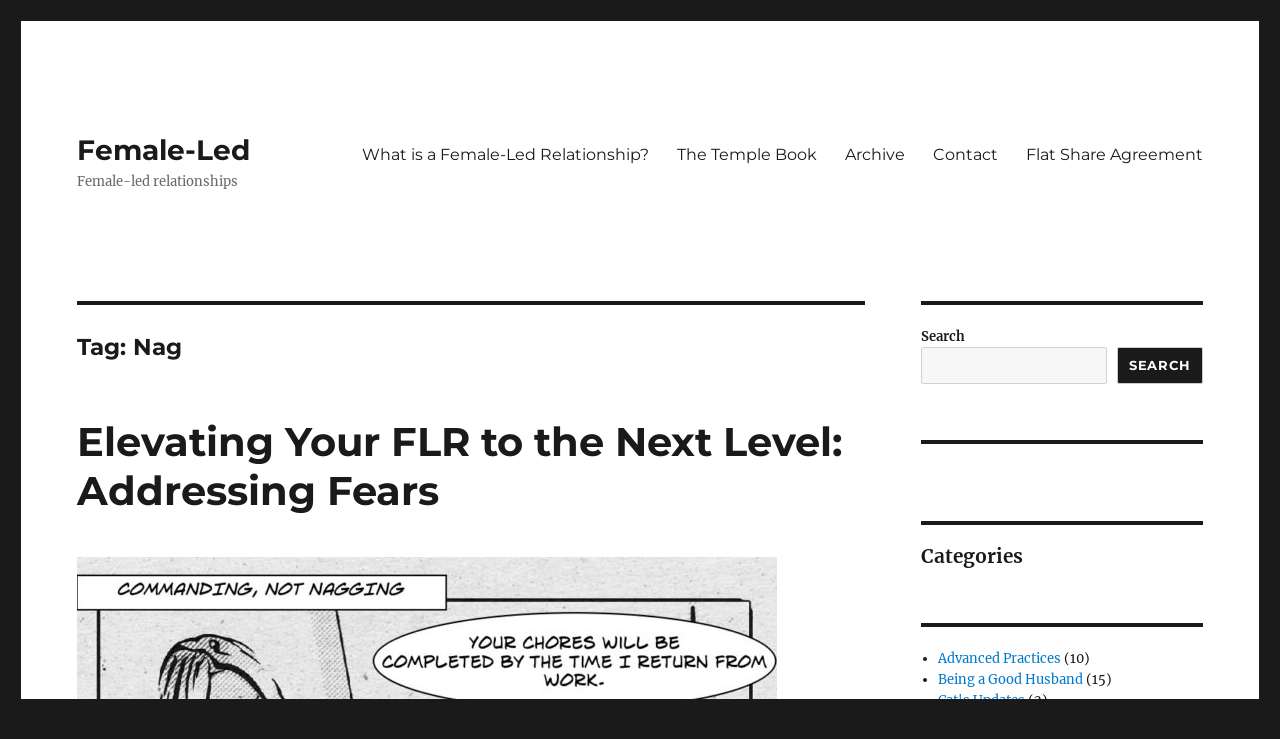

--- FILE ---
content_type: text/html; charset=UTF-8
request_url: https://femaleled.info/tag/nag/
body_size: 15010
content:
<!DOCTYPE html>
<html lang="en-GB" class="no-js">
<head>
	<meta charset="UTF-8">
	<meta name="viewport" content="width=device-width, initial-scale=1.0">
	<link rel="profile" href="https://gmpg.org/xfn/11">
		<script>
(function(html){html.className = html.className.replace(/\bno-js\b/,'js')})(document.documentElement);
//# sourceURL=twentysixteen_javascript_detection
</script>
<meta name='robots' content='index, follow, max-image-preview:large, max-snippet:-1, max-video-preview:-1' />
	<style>img:is([sizes="auto" i], [sizes^="auto," i]) { contain-intrinsic-size: 3000px 1500px }</style>
	
	<!-- This site is optimized with the Yoast SEO plugin v26.7 - https://yoast.com/wordpress/plugins/seo/ -->
	<title>Nag Archives - Female-Led</title>
	<link rel="canonical" href="https://femaleled.info/tag/nag/" />
	<meta property="og:locale" content="en_GB" />
	<meta property="og:type" content="article" />
	<meta property="og:title" content="Nag Archives - Female-Led" />
	<meta property="og:url" content="https://femaleled.info/tag/nag/" />
	<meta property="og:site_name" content="Female-Led" />
	<meta name="twitter:card" content="summary_large_image" />
	<script type="application/ld+json" class="yoast-schema-graph">{"@context":"https://schema.org","@graph":[{"@type":"CollectionPage","@id":"https://femaleled.info/tag/nag/","url":"https://femaleled.info/tag/nag/","name":"Nag Archives - Female-Led","isPartOf":{"@id":"https://femaleled.info/#website"},"primaryImageOfPage":{"@id":"https://femaleled.info/tag/nag/#primaryimage"},"image":{"@id":"https://femaleled.info/tag/nag/#primaryimage"},"thumbnailUrl":"https://femaleled.info/wp-content/uploads/2023/11/IMG_0232-e1700472741211.jpg","breadcrumb":{"@id":"https://femaleled.info/tag/nag/#breadcrumb"},"inLanguage":"en-GB"},{"@type":"ImageObject","inLanguage":"en-GB","@id":"https://femaleled.info/tag/nag/#primaryimage","url":"https://femaleled.info/wp-content/uploads/2023/11/IMG_0232-e1700472741211.jpg","contentUrl":"https://femaleled.info/wp-content/uploads/2023/11/IMG_0232-e1700472741211.jpg","width":700,"height":1061,"caption":"Commanding versus Nagging"},{"@type":"BreadcrumbList","@id":"https://femaleled.info/tag/nag/#breadcrumb","itemListElement":[{"@type":"ListItem","position":1,"name":"Home","item":"https://femaleled.info/"},{"@type":"ListItem","position":2,"name":"Nag"}]},{"@type":"WebSite","@id":"https://femaleled.info/#website","url":"https://femaleled.info/","name":"Female Led","description":"Female-led relationships","publisher":{"@id":"https://femaleled.info/#/schema/person/5cdcfac83d96eac43c9797435dde2727"},"potentialAction":[{"@type":"SearchAction","target":{"@type":"EntryPoint","urlTemplate":"https://femaleled.info/?s={search_term_string}"},"query-input":{"@type":"PropertyValueSpecification","valueRequired":true,"valueName":"search_term_string"}}],"inLanguage":"en-GB"},{"@type":["Person","Organization"],"@id":"https://femaleled.info/#/schema/person/5cdcfac83d96eac43c9797435dde2727","name":"Cat Boulder","image":{"@type":"ImageObject","inLanguage":"en-GB","@id":"https://femaleled.info/#/schema/person/image/","url":"https://secure.gravatar.com/avatar/d8220f3d1748a77baf7335bfd971d646fd827e522166b6292d162854a6f84ca9?s=96&d=mm&r=g","contentUrl":"https://secure.gravatar.com/avatar/d8220f3d1748a77baf7335bfd971d646fd827e522166b6292d162854a6f84ca9?s=96&d=mm&r=g","caption":"Cat Boulder"},"logo":{"@id":"https://femaleled.info/#/schema/person/image/"},"description":"Meet Cat Boulder: a sassy blogger unapologetically championing Female Supremacy with a cheeky grin and a sharp pen. She's not just preaching women's strength and leadership – she's a live wire sparking a gender-role rebellion. For Cat, women are more than leaders; they're queens to be served joyfully by men, weaving bonds of strength and sisterhood in every aspect of life. Through her zesty prose, she empowers women to own their dominance while guiding men to embrace humble servitude with gusto. Forget traditional norms – Cat's writing ignites a feisty journey towards a world where women reign supreme, and relationships bask in a harmonious matriarchy. Follow Cat on Tumblr, X or Instagram","sameAs":["https://www.instagram.com/femaleled/"]}]}</script>
	<!-- / Yoast SEO plugin. -->


<link rel='dns-prefetch' href='//www.googletagmanager.com' />
<link rel='dns-prefetch' href='//pagead2.googlesyndication.com' />
<link rel="alternate" type="application/rss+xml" title="Female-Led &raquo; Feed" href="https://femaleled.info/feed/" />
<link rel="alternate" type="application/rss+xml" title="Female-Led &raquo; Comments Feed" href="https://femaleled.info/comments/feed/" />
<link rel="alternate" type="application/rss+xml" title="Female-Led &raquo; Nag Tag Feed" href="https://femaleled.info/tag/nag/feed/" />
<script>
window._wpemojiSettings = {"baseUrl":"https:\/\/s.w.org\/images\/core\/emoji\/16.0.1\/72x72\/","ext":".png","svgUrl":"https:\/\/s.w.org\/images\/core\/emoji\/16.0.1\/svg\/","svgExt":".svg","source":{"concatemoji":"https:\/\/femaleled.info\/wp-includes\/js\/wp-emoji-release.min.js?ver=6.8.3"}};
/*! This file is auto-generated */
!function(s,n){var o,i,e;function c(e){try{var t={supportTests:e,timestamp:(new Date).valueOf()};sessionStorage.setItem(o,JSON.stringify(t))}catch(e){}}function p(e,t,n){e.clearRect(0,0,e.canvas.width,e.canvas.height),e.fillText(t,0,0);var t=new Uint32Array(e.getImageData(0,0,e.canvas.width,e.canvas.height).data),a=(e.clearRect(0,0,e.canvas.width,e.canvas.height),e.fillText(n,0,0),new Uint32Array(e.getImageData(0,0,e.canvas.width,e.canvas.height).data));return t.every(function(e,t){return e===a[t]})}function u(e,t){e.clearRect(0,0,e.canvas.width,e.canvas.height),e.fillText(t,0,0);for(var n=e.getImageData(16,16,1,1),a=0;a<n.data.length;a++)if(0!==n.data[a])return!1;return!0}function f(e,t,n,a){switch(t){case"flag":return n(e,"\ud83c\udff3\ufe0f\u200d\u26a7\ufe0f","\ud83c\udff3\ufe0f\u200b\u26a7\ufe0f")?!1:!n(e,"\ud83c\udde8\ud83c\uddf6","\ud83c\udde8\u200b\ud83c\uddf6")&&!n(e,"\ud83c\udff4\udb40\udc67\udb40\udc62\udb40\udc65\udb40\udc6e\udb40\udc67\udb40\udc7f","\ud83c\udff4\u200b\udb40\udc67\u200b\udb40\udc62\u200b\udb40\udc65\u200b\udb40\udc6e\u200b\udb40\udc67\u200b\udb40\udc7f");case"emoji":return!a(e,"\ud83e\udedf")}return!1}function g(e,t,n,a){var r="undefined"!=typeof WorkerGlobalScope&&self instanceof WorkerGlobalScope?new OffscreenCanvas(300,150):s.createElement("canvas"),o=r.getContext("2d",{willReadFrequently:!0}),i=(o.textBaseline="top",o.font="600 32px Arial",{});return e.forEach(function(e){i[e]=t(o,e,n,a)}),i}function t(e){var t=s.createElement("script");t.src=e,t.defer=!0,s.head.appendChild(t)}"undefined"!=typeof Promise&&(o="wpEmojiSettingsSupports",i=["flag","emoji"],n.supports={everything:!0,everythingExceptFlag:!0},e=new Promise(function(e){s.addEventListener("DOMContentLoaded",e,{once:!0})}),new Promise(function(t){var n=function(){try{var e=JSON.parse(sessionStorage.getItem(o));if("object"==typeof e&&"number"==typeof e.timestamp&&(new Date).valueOf()<e.timestamp+604800&&"object"==typeof e.supportTests)return e.supportTests}catch(e){}return null}();if(!n){if("undefined"!=typeof Worker&&"undefined"!=typeof OffscreenCanvas&&"undefined"!=typeof URL&&URL.createObjectURL&&"undefined"!=typeof Blob)try{var e="postMessage("+g.toString()+"("+[JSON.stringify(i),f.toString(),p.toString(),u.toString()].join(",")+"));",a=new Blob([e],{type:"text/javascript"}),r=new Worker(URL.createObjectURL(a),{name:"wpTestEmojiSupports"});return void(r.onmessage=function(e){c(n=e.data),r.terminate(),t(n)})}catch(e){}c(n=g(i,f,p,u))}t(n)}).then(function(e){for(var t in e)n.supports[t]=e[t],n.supports.everything=n.supports.everything&&n.supports[t],"flag"!==t&&(n.supports.everythingExceptFlag=n.supports.everythingExceptFlag&&n.supports[t]);n.supports.everythingExceptFlag=n.supports.everythingExceptFlag&&!n.supports.flag,n.DOMReady=!1,n.readyCallback=function(){n.DOMReady=!0}}).then(function(){return e}).then(function(){var e;n.supports.everything||(n.readyCallback(),(e=n.source||{}).concatemoji?t(e.concatemoji):e.wpemoji&&e.twemoji&&(t(e.twemoji),t(e.wpemoji)))}))}((window,document),window._wpemojiSettings);
</script>
<style id='wp-emoji-styles-inline-css'>

	img.wp-smiley, img.emoji {
		display: inline !important;
		border: none !important;
		box-shadow: none !important;
		height: 1em !important;
		width: 1em !important;
		margin: 0 0.07em !important;
		vertical-align: -0.1em !important;
		background: none !important;
		padding: 0 !important;
	}
</style>
<link rel='stylesheet' id='wp-block-library-css' href='https://femaleled.info/wp-includes/css/dist/block-library/style.min.css?ver=6.8.3' media='all' />
<style id='wp-block-library-theme-inline-css'>
.wp-block-audio :where(figcaption){color:#555;font-size:13px;text-align:center}.is-dark-theme .wp-block-audio :where(figcaption){color:#ffffffa6}.wp-block-audio{margin:0 0 1em}.wp-block-code{border:1px solid #ccc;border-radius:4px;font-family:Menlo,Consolas,monaco,monospace;padding:.8em 1em}.wp-block-embed :where(figcaption){color:#555;font-size:13px;text-align:center}.is-dark-theme .wp-block-embed :where(figcaption){color:#ffffffa6}.wp-block-embed{margin:0 0 1em}.blocks-gallery-caption{color:#555;font-size:13px;text-align:center}.is-dark-theme .blocks-gallery-caption{color:#ffffffa6}:root :where(.wp-block-image figcaption){color:#555;font-size:13px;text-align:center}.is-dark-theme :root :where(.wp-block-image figcaption){color:#ffffffa6}.wp-block-image{margin:0 0 1em}.wp-block-pullquote{border-bottom:4px solid;border-top:4px solid;color:currentColor;margin-bottom:1.75em}.wp-block-pullquote cite,.wp-block-pullquote footer,.wp-block-pullquote__citation{color:currentColor;font-size:.8125em;font-style:normal;text-transform:uppercase}.wp-block-quote{border-left:.25em solid;margin:0 0 1.75em;padding-left:1em}.wp-block-quote cite,.wp-block-quote footer{color:currentColor;font-size:.8125em;font-style:normal;position:relative}.wp-block-quote:where(.has-text-align-right){border-left:none;border-right:.25em solid;padding-left:0;padding-right:1em}.wp-block-quote:where(.has-text-align-center){border:none;padding-left:0}.wp-block-quote.is-large,.wp-block-quote.is-style-large,.wp-block-quote:where(.is-style-plain){border:none}.wp-block-search .wp-block-search__label{font-weight:700}.wp-block-search__button{border:1px solid #ccc;padding:.375em .625em}:where(.wp-block-group.has-background){padding:1.25em 2.375em}.wp-block-separator.has-css-opacity{opacity:.4}.wp-block-separator{border:none;border-bottom:2px solid;margin-left:auto;margin-right:auto}.wp-block-separator.has-alpha-channel-opacity{opacity:1}.wp-block-separator:not(.is-style-wide):not(.is-style-dots){width:100px}.wp-block-separator.has-background:not(.is-style-dots){border-bottom:none;height:1px}.wp-block-separator.has-background:not(.is-style-wide):not(.is-style-dots){height:2px}.wp-block-table{margin:0 0 1em}.wp-block-table td,.wp-block-table th{word-break:normal}.wp-block-table :where(figcaption){color:#555;font-size:13px;text-align:center}.is-dark-theme .wp-block-table :where(figcaption){color:#ffffffa6}.wp-block-video :where(figcaption){color:#555;font-size:13px;text-align:center}.is-dark-theme .wp-block-video :where(figcaption){color:#ffffffa6}.wp-block-video{margin:0 0 1em}:root :where(.wp-block-template-part.has-background){margin-bottom:0;margin-top:0;padding:1.25em 2.375em}
</style>
<style id='classic-theme-styles-inline-css'>
/*! This file is auto-generated */
.wp-block-button__link{color:#fff;background-color:#32373c;border-radius:9999px;box-shadow:none;text-decoration:none;padding:calc(.667em + 2px) calc(1.333em + 2px);font-size:1.125em}.wp-block-file__button{background:#32373c;color:#fff;text-decoration:none}
</style>
<style id='global-styles-inline-css'>
:root{--wp--preset--aspect-ratio--square: 1;--wp--preset--aspect-ratio--4-3: 4/3;--wp--preset--aspect-ratio--3-4: 3/4;--wp--preset--aspect-ratio--3-2: 3/2;--wp--preset--aspect-ratio--2-3: 2/3;--wp--preset--aspect-ratio--16-9: 16/9;--wp--preset--aspect-ratio--9-16: 9/16;--wp--preset--color--black: #000000;--wp--preset--color--cyan-bluish-gray: #abb8c3;--wp--preset--color--white: #fff;--wp--preset--color--pale-pink: #f78da7;--wp--preset--color--vivid-red: #cf2e2e;--wp--preset--color--luminous-vivid-orange: #ff6900;--wp--preset--color--luminous-vivid-amber: #fcb900;--wp--preset--color--light-green-cyan: #7bdcb5;--wp--preset--color--vivid-green-cyan: #00d084;--wp--preset--color--pale-cyan-blue: #8ed1fc;--wp--preset--color--vivid-cyan-blue: #0693e3;--wp--preset--color--vivid-purple: #9b51e0;--wp--preset--color--dark-gray: #1a1a1a;--wp--preset--color--medium-gray: #686868;--wp--preset--color--light-gray: #e5e5e5;--wp--preset--color--blue-gray: #4d545c;--wp--preset--color--bright-blue: #007acc;--wp--preset--color--light-blue: #9adffd;--wp--preset--color--dark-brown: #402b30;--wp--preset--color--medium-brown: #774e24;--wp--preset--color--dark-red: #640c1f;--wp--preset--color--bright-red: #ff675f;--wp--preset--color--yellow: #ffef8e;--wp--preset--gradient--vivid-cyan-blue-to-vivid-purple: linear-gradient(135deg,rgba(6,147,227,1) 0%,rgb(155,81,224) 100%);--wp--preset--gradient--light-green-cyan-to-vivid-green-cyan: linear-gradient(135deg,rgb(122,220,180) 0%,rgb(0,208,130) 100%);--wp--preset--gradient--luminous-vivid-amber-to-luminous-vivid-orange: linear-gradient(135deg,rgba(252,185,0,1) 0%,rgba(255,105,0,1) 100%);--wp--preset--gradient--luminous-vivid-orange-to-vivid-red: linear-gradient(135deg,rgba(255,105,0,1) 0%,rgb(207,46,46) 100%);--wp--preset--gradient--very-light-gray-to-cyan-bluish-gray: linear-gradient(135deg,rgb(238,238,238) 0%,rgb(169,184,195) 100%);--wp--preset--gradient--cool-to-warm-spectrum: linear-gradient(135deg,rgb(74,234,220) 0%,rgb(151,120,209) 20%,rgb(207,42,186) 40%,rgb(238,44,130) 60%,rgb(251,105,98) 80%,rgb(254,248,76) 100%);--wp--preset--gradient--blush-light-purple: linear-gradient(135deg,rgb(255,206,236) 0%,rgb(152,150,240) 100%);--wp--preset--gradient--blush-bordeaux: linear-gradient(135deg,rgb(254,205,165) 0%,rgb(254,45,45) 50%,rgb(107,0,62) 100%);--wp--preset--gradient--luminous-dusk: linear-gradient(135deg,rgb(255,203,112) 0%,rgb(199,81,192) 50%,rgb(65,88,208) 100%);--wp--preset--gradient--pale-ocean: linear-gradient(135deg,rgb(255,245,203) 0%,rgb(182,227,212) 50%,rgb(51,167,181) 100%);--wp--preset--gradient--electric-grass: linear-gradient(135deg,rgb(202,248,128) 0%,rgb(113,206,126) 100%);--wp--preset--gradient--midnight: linear-gradient(135deg,rgb(2,3,129) 0%,rgb(40,116,252) 100%);--wp--preset--font-size--small: 13px;--wp--preset--font-size--medium: 20px;--wp--preset--font-size--large: 36px;--wp--preset--font-size--x-large: 42px;--wp--preset--spacing--20: 0.44rem;--wp--preset--spacing--30: 0.67rem;--wp--preset--spacing--40: 1rem;--wp--preset--spacing--50: 1.5rem;--wp--preset--spacing--60: 2.25rem;--wp--preset--spacing--70: 3.38rem;--wp--preset--spacing--80: 5.06rem;--wp--preset--shadow--natural: 6px 6px 9px rgba(0, 0, 0, 0.2);--wp--preset--shadow--deep: 12px 12px 50px rgba(0, 0, 0, 0.4);--wp--preset--shadow--sharp: 6px 6px 0px rgba(0, 0, 0, 0.2);--wp--preset--shadow--outlined: 6px 6px 0px -3px rgba(255, 255, 255, 1), 6px 6px rgba(0, 0, 0, 1);--wp--preset--shadow--crisp: 6px 6px 0px rgba(0, 0, 0, 1);}:where(.is-layout-flex){gap: 0.5em;}:where(.is-layout-grid){gap: 0.5em;}body .is-layout-flex{display: flex;}.is-layout-flex{flex-wrap: wrap;align-items: center;}.is-layout-flex > :is(*, div){margin: 0;}body .is-layout-grid{display: grid;}.is-layout-grid > :is(*, div){margin: 0;}:where(.wp-block-columns.is-layout-flex){gap: 2em;}:where(.wp-block-columns.is-layout-grid){gap: 2em;}:where(.wp-block-post-template.is-layout-flex){gap: 1.25em;}:where(.wp-block-post-template.is-layout-grid){gap: 1.25em;}.has-black-color{color: var(--wp--preset--color--black) !important;}.has-cyan-bluish-gray-color{color: var(--wp--preset--color--cyan-bluish-gray) !important;}.has-white-color{color: var(--wp--preset--color--white) !important;}.has-pale-pink-color{color: var(--wp--preset--color--pale-pink) !important;}.has-vivid-red-color{color: var(--wp--preset--color--vivid-red) !important;}.has-luminous-vivid-orange-color{color: var(--wp--preset--color--luminous-vivid-orange) !important;}.has-luminous-vivid-amber-color{color: var(--wp--preset--color--luminous-vivid-amber) !important;}.has-light-green-cyan-color{color: var(--wp--preset--color--light-green-cyan) !important;}.has-vivid-green-cyan-color{color: var(--wp--preset--color--vivid-green-cyan) !important;}.has-pale-cyan-blue-color{color: var(--wp--preset--color--pale-cyan-blue) !important;}.has-vivid-cyan-blue-color{color: var(--wp--preset--color--vivid-cyan-blue) !important;}.has-vivid-purple-color{color: var(--wp--preset--color--vivid-purple) !important;}.has-black-background-color{background-color: var(--wp--preset--color--black) !important;}.has-cyan-bluish-gray-background-color{background-color: var(--wp--preset--color--cyan-bluish-gray) !important;}.has-white-background-color{background-color: var(--wp--preset--color--white) !important;}.has-pale-pink-background-color{background-color: var(--wp--preset--color--pale-pink) !important;}.has-vivid-red-background-color{background-color: var(--wp--preset--color--vivid-red) !important;}.has-luminous-vivid-orange-background-color{background-color: var(--wp--preset--color--luminous-vivid-orange) !important;}.has-luminous-vivid-amber-background-color{background-color: var(--wp--preset--color--luminous-vivid-amber) !important;}.has-light-green-cyan-background-color{background-color: var(--wp--preset--color--light-green-cyan) !important;}.has-vivid-green-cyan-background-color{background-color: var(--wp--preset--color--vivid-green-cyan) !important;}.has-pale-cyan-blue-background-color{background-color: var(--wp--preset--color--pale-cyan-blue) !important;}.has-vivid-cyan-blue-background-color{background-color: var(--wp--preset--color--vivid-cyan-blue) !important;}.has-vivid-purple-background-color{background-color: var(--wp--preset--color--vivid-purple) !important;}.has-black-border-color{border-color: var(--wp--preset--color--black) !important;}.has-cyan-bluish-gray-border-color{border-color: var(--wp--preset--color--cyan-bluish-gray) !important;}.has-white-border-color{border-color: var(--wp--preset--color--white) !important;}.has-pale-pink-border-color{border-color: var(--wp--preset--color--pale-pink) !important;}.has-vivid-red-border-color{border-color: var(--wp--preset--color--vivid-red) !important;}.has-luminous-vivid-orange-border-color{border-color: var(--wp--preset--color--luminous-vivid-orange) !important;}.has-luminous-vivid-amber-border-color{border-color: var(--wp--preset--color--luminous-vivid-amber) !important;}.has-light-green-cyan-border-color{border-color: var(--wp--preset--color--light-green-cyan) !important;}.has-vivid-green-cyan-border-color{border-color: var(--wp--preset--color--vivid-green-cyan) !important;}.has-pale-cyan-blue-border-color{border-color: var(--wp--preset--color--pale-cyan-blue) !important;}.has-vivid-cyan-blue-border-color{border-color: var(--wp--preset--color--vivid-cyan-blue) !important;}.has-vivid-purple-border-color{border-color: var(--wp--preset--color--vivid-purple) !important;}.has-vivid-cyan-blue-to-vivid-purple-gradient-background{background: var(--wp--preset--gradient--vivid-cyan-blue-to-vivid-purple) !important;}.has-light-green-cyan-to-vivid-green-cyan-gradient-background{background: var(--wp--preset--gradient--light-green-cyan-to-vivid-green-cyan) !important;}.has-luminous-vivid-amber-to-luminous-vivid-orange-gradient-background{background: var(--wp--preset--gradient--luminous-vivid-amber-to-luminous-vivid-orange) !important;}.has-luminous-vivid-orange-to-vivid-red-gradient-background{background: var(--wp--preset--gradient--luminous-vivid-orange-to-vivid-red) !important;}.has-very-light-gray-to-cyan-bluish-gray-gradient-background{background: var(--wp--preset--gradient--very-light-gray-to-cyan-bluish-gray) !important;}.has-cool-to-warm-spectrum-gradient-background{background: var(--wp--preset--gradient--cool-to-warm-spectrum) !important;}.has-blush-light-purple-gradient-background{background: var(--wp--preset--gradient--blush-light-purple) !important;}.has-blush-bordeaux-gradient-background{background: var(--wp--preset--gradient--blush-bordeaux) !important;}.has-luminous-dusk-gradient-background{background: var(--wp--preset--gradient--luminous-dusk) !important;}.has-pale-ocean-gradient-background{background: var(--wp--preset--gradient--pale-ocean) !important;}.has-electric-grass-gradient-background{background: var(--wp--preset--gradient--electric-grass) !important;}.has-midnight-gradient-background{background: var(--wp--preset--gradient--midnight) !important;}.has-small-font-size{font-size: var(--wp--preset--font-size--small) !important;}.has-medium-font-size{font-size: var(--wp--preset--font-size--medium) !important;}.has-large-font-size{font-size: var(--wp--preset--font-size--large) !important;}.has-x-large-font-size{font-size: var(--wp--preset--font-size--x-large) !important;}
:where(.wp-block-post-template.is-layout-flex){gap: 1.25em;}:where(.wp-block-post-template.is-layout-grid){gap: 1.25em;}
:where(.wp-block-columns.is-layout-flex){gap: 2em;}:where(.wp-block-columns.is-layout-grid){gap: 2em;}
:root :where(.wp-block-pullquote){font-size: 1.5em;line-height: 1.6;}
</style>
<style id='dominant-color-styles-inline-css'>
img[data-dominant-color]:not(.has-transparency) { background-color: var(--dominant-color); }
</style>
<link rel='stylesheet' id='ACT_css-css' href='https://femaleled.info/wp-content/plugins/list-all-posts-by-authors-nested-categories-and-titles/ACT.css?ver=6.8.3' media='all' />
<link rel='stylesheet' id='orgseries-default-css-css' href='https://femaleled.info/wp-content/plugins/organize-series/orgSeries.css?ver=6.8.3' media='all' />
<link rel='stylesheet' id='pps-post-list-box-frontend-css' href='https://femaleled.info/wp-content/plugins/organize-series/addons/post-list-box/classes/../assets/css/post-list-box-frontend.css?ver=2.17.0' media='all' />
<link rel='stylesheet' id='wp-components-css' href='https://femaleled.info/wp-includes/css/dist/components/style.min.css?ver=6.8.3' media='all' />
<link rel='stylesheet' id='godaddy-styles-css' href='https://femaleled.info/wp-content/mu-plugins/vendor/wpex/godaddy-launch/includes/Dependencies/GoDaddy/Styles/build/latest.css?ver=2.0.2' media='all' />
<link rel='stylesheet' id='twentysixteen-fonts-css' href='https://femaleled.info/wp-content/themes/twentysixteen/fonts/merriweather-plus-montserrat-plus-inconsolata.css?ver=20230328' media='all' />
<link rel='stylesheet' id='genericons-css' href='https://femaleled.info/wp-content/themes/twentysixteen/genericons/genericons.css?ver=20251101' media='all' />
<link rel='stylesheet' id='twentysixteen-style-css' href='https://femaleled.info/wp-content/themes/twentysixteen/style.css?ver=20251202' media='all' />
<link rel='stylesheet' id='twentysixteen-block-style-css' href='https://femaleled.info/wp-content/themes/twentysixteen/css/blocks.css?ver=20240817' media='all' />
<link rel='stylesheet' id='pps-series-post-details-frontend-css' href='https://femaleled.info/wp-content/plugins/organize-series/addons/post-details/assets/css/series-post-details-frontend.css?ver=2.17.0' media='all' />
<link rel='stylesheet' id='pps-series-post-navigation-frontend-css' href='https://femaleled.info/wp-content/plugins/organize-series/addons/post-navigation/includes/../assets/css/post-navigation-frontend.css?ver=2.17.0' media='all' />
<link rel='stylesheet' id='dashicons-css' href='https://femaleled.info/wp-includes/css/dashicons.min.css?ver=6.8.3' media='all' />
<script id="web-worker-offloading-js-before">
window.partytown = {...(window.partytown || {}), ...{"lib":"\/wp-content\/plugins\/web-worker-offloading\/build\/","globalFns":["gtag","wp_has_consent"],"forward":["dataLayer.push","gtag"],"mainWindowAccessors":["_googlesitekitConsentCategoryMap","_googlesitekitConsents","wp_consent_type","wp_fallback_consent_type","wp_has_consent","waitfor_consent_hook"]}};
</script>
<script id="web-worker-offloading-js-after">
/* Partytown 0.10.2-dev1727590485751 - MIT builder.io */
const t={preserveBehavior:!1},e=e=>{if("string"==typeof e)return[e,t];const[n,r=t]=e;return[n,{...t,...r}]},n=Object.freeze((()=>{const t=new Set;let e=[];do{Object.getOwnPropertyNames(e).forEach((n=>{"function"==typeof e[n]&&t.add(n)}))}while((e=Object.getPrototypeOf(e))!==Object.prototype);return Array.from(t)})());!function(t,r,o,i,a,s,c,d,l,p,u=t,f){function h(){f||(f=1,"/"==(c=(s.lib||"/~partytown/")+(s.debug?"debug/":""))[0]&&(l=r.querySelectorAll('script[type="text/partytown"]'),i!=t?i.dispatchEvent(new CustomEvent("pt1",{detail:t})):(d=setTimeout(v,999999999),r.addEventListener("pt0",w),a?y(1):o.serviceWorker?o.serviceWorker.register(c+(s.swPath||"partytown-sw.js"),{scope:c}).then((function(t){t.active?y():t.installing&&t.installing.addEventListener("statechange",(function(t){"activated"==t.target.state&&y()}))}),console.error):v())))}function y(e){p=r.createElement(e?"script":"iframe"),t._pttab=Date.now(),e||(p.style.display="block",p.style.width="0",p.style.height="0",p.style.border="0",p.style.visibility="hidden",p.setAttribute("aria-hidden",!0)),p.src=c+"partytown-"+(e?"atomics.js?v=0.10.2-dev1727590485751":"sandbox-sw.html?"+t._pttab),r.querySelector(s.sandboxParent||"body").appendChild(p)}function v(n,o){for(w(),i==t&&(s.forward||[]).map((function(n){const[r]=e(n);delete t[r.split(".")[0]]})),n=0;n<l.length;n++)(o=r.createElement("script")).innerHTML=l[n].innerHTML,o.nonce=s.nonce,r.head.appendChild(o);p&&p.parentNode.removeChild(p)}function w(){clearTimeout(d)}s=t.partytown||{},i==t&&(s.forward||[]).map((function(r){const[o,{preserveBehavior:i}]=e(r);u=t,o.split(".").map((function(e,r,o){var a;u=u[o[r]]=r+1<o.length?u[o[r]]||(a=o[r+1],n.includes(a)?[]:{}):(()=>{let e=null;if(i){const{methodOrProperty:n,thisObject:r}=((t,e)=>{let n=t;for(let t=0;t<e.length-1;t+=1)n=n[e[t]];return{thisObject:n,methodOrProperty:e.length>0?n[e[e.length-1]]:void 0}})(t,o);"function"==typeof n&&(e=(...t)=>n.apply(r,...t))}return function(){let n;return e&&(n=e(arguments)),(t._ptf=t._ptf||[]).push(o,arguments),n}})()}))})),"complete"==r.readyState?h():(t.addEventListener("DOMContentLoaded",h),t.addEventListener("load",h))}(window,document,navigator,top,window.crossOriginIsolated);
</script>
<script src="https://femaleled.info/wp-includes/js/jquery/jquery.min.js?ver=3.7.1" id="jquery-core-js"></script>
<script src="https://femaleled.info/wp-includes/js/jquery/jquery-migrate.min.js?ver=3.4.1" id="jquery-migrate-js"></script>
<script id="twentysixteen-script-js-extra">
var screenReaderText = {"expand":"expand child menu","collapse":"collapse child menu"};
</script>
<script src="https://femaleled.info/wp-content/themes/twentysixteen/js/functions.js?ver=20230629" id="twentysixteen-script-js" defer data-wp-strategy="defer"></script>

<!-- Google tag (gtag.js) snippet added by Site Kit -->
<!-- Google Analytics snippet added by Site Kit -->
<script type="text/partytown" src="https://www.googletagmanager.com/gtag/js?id=GT-5R89XHQ" id="google_gtagjs-js" async></script>
<script id="google_gtagjs-js-after" type="text/partytown">
window.dataLayer = window.dataLayer || [];function gtag(){dataLayer.push(arguments);}
gtag("set","linker",{"domains":["femaleled.info"]});
gtag("js", new Date());
gtag("set", "developer_id.dZTNiMT", true);
gtag("config", "GT-5R89XHQ");
</script>
<link rel="https://api.w.org/" href="https://femaleled.info/wp-json/" /><link rel="alternate" title="JSON" type="application/json" href="https://femaleled.info/wp-json/wp/v2/tags/158" /><link rel="EditURI" type="application/rsd+xml" title="RSD" href="https://femaleled.info/xmlrpc.php?rsd" />
<meta name="generator" content="auto-sizes 1.7.0">
<meta name="generator" content="dominant-color-images 1.2.0">
<meta name="generator" content="Site Kit by Google 1.168.0" /><meta name="generator" content="performance-lab 4.0.1; plugins: auto-sizes, dominant-color-images, embed-optimizer, image-prioritizer, performant-translations, speculation-rules, web-worker-offloading, webp-uploads">
<meta name="generator" content="performant-translations 1.2.0">
<meta name="generator" content="web-worker-offloading 0.2.0">
<meta name="generator" content="webp-uploads 2.6.1">
<meta name="generator" content="speculation-rules 1.6.0">

<!-- Google AdSense meta tags added by Site Kit -->
<meta name="google-adsense-platform-account" content="ca-host-pub-2644536267352236">
<meta name="google-adsense-platform-domain" content="sitekit.withgoogle.com">
<!-- End Google AdSense meta tags added by Site Kit -->
<meta data-od-replaced-content="optimization-detective 1.0.0-beta4" name="generator" content="optimization-detective 1.0.0-beta4; url_metric_groups={0:empty, 480:empty, 600:empty, 782:empty}">
<meta name="generator" content="embed-optimizer 1.0.0-beta3">
<meta name="generator" content="image-prioritizer 1.0.0-beta3">

<!-- Google AdSense snippet added by Site Kit -->
<script async src="https://pagead2.googlesyndication.com/pagead/js/adsbygoogle.js?client=ca-pub-9947553380489370&amp;host=ca-host-pub-2644536267352236" crossorigin="anonymous"></script>

<!-- End Google AdSense snippet added by Site Kit -->
</head>

<body class="archive tag tag-nag tag-158 wp-embed-responsive wp-theme-twentysixteen group-blog hfeed">
<div id="page" class="site">
	<div class="site-inner">
		<a class="skip-link screen-reader-text" href="#content">
			Skip to content		</a>

		<header id="masthead" class="site-header">
			<div class="site-header-main">
				<div class="site-branding">
											<p class="site-title"><a href="https://femaleled.info/" rel="home" >Female-Led</a></p>
												<p class="site-description">Female-led relationships</p>
									</div><!-- .site-branding -->

									<button id="menu-toggle" class="menu-toggle">Menu</button>

					<div id="site-header-menu" class="site-header-menu">
													<nav id="site-navigation" class="main-navigation" aria-label="Primary menu">
								<div class="menu-primary-menu-container"><ul id="menu-primary-menu" class="primary-menu"><li id="menu-item-366" class="menu-item menu-item-type-post_type menu-item-object-page menu-item-366"><a href="https://femaleled.info/what-is-a-female-led-relationship/">What is a Female-Led Relationship?</a></li>
<li id="menu-item-908" class="menu-item menu-item-type-post_type menu-item-object-page menu-item-908"><a href="https://femaleled.info/the-temple/">The Temple Book</a></li>
<li id="menu-item-1029" class="menu-item menu-item-type-post_type menu-item-object-page menu-item-1029"><a href="https://femaleled.info/archive/">Archive</a></li>
<li id="menu-item-1038" class="menu-item menu-item-type-post_type menu-item-object-page menu-item-1038"><a href="https://femaleled.info/contact-femaleled-info/">Contact</a></li>
<li id="menu-item-2230" class="menu-item menu-item-type-taxonomy menu-item-object-series menu-item-2230"><a href="https://femaleled.info/series/fsa/">Flat Share Agreement</a></li>
</ul></div>							</nav><!-- .main-navigation -->
						
											</div><!-- .site-header-menu -->
							</div><!-- .site-header-main -->

					</header><!-- .site-header -->

		<div id="content" class="site-content">

	<div id="primary" class="content-area">
		<main id="main" class="site-main">

		
			<header class="page-header">
				<h1 class="page-title">Tag: <span>Nag</span></h1>			</header><!-- .page-header -->

			
<article id="post-896" class="post-896 post type-post status-publish format-standard has-post-thumbnail hentry category-shaping-your-flr tag-nag tag-nagging tag-confidence tag-elevating-flr tag-commanding">
	<header class="entry-header">
		
		<h2 class="entry-title"><a href="https://femaleled.info/elevating-your-flr-to-the-next-level-addressing-fears/" rel="bookmark">Elevating Your FLR to the Next Level: Addressing Fears</a></h2>	</header><!-- .entry-header -->

	
	
	<a class="post-thumbnail" href="https://femaleled.info/elevating-your-flr-to-the-next-level-addressing-fears/" aria-hidden="true">
		<img data-od-unknown-tag data-od-xpath="/HTML/BODY/DIV[@id=&#039;page&#039;]/*[1][self::DIV]/*[3][self::DIV]/*[1][self::DIV]/*[1][self::MAIN]/*[2][self::ARTICLE]/*[2][self::A]/*[1][self::IMG]" width="700" height="1061" src="https://femaleled.info/wp-content/uploads/2023/11/IMG_0232-e1700472741211.jpg" class="attachment-post-thumbnail size-post-thumbnail wp-post-image" alt="Elevating Your FLR to the Next Level: Addressing Fears" decoding="async" fetchpriority="high" sizes="(max-width: 709px) 85vw, (max-width: 909px) 67vw, (max-width: 984px) 60vw, (max-width: 1362px) 62vw, 840px" />	</a>

		
	<div class="entry-content">
		<p>A reader writes:</p>
<blockquote><p>“The articles on why serving gives men purpose, and the levels of FLR were helpful information. My husband and I have been in an FLR level 1 our entire relationship (35 years), but I didn’t know it had a name. I have always had him on an allowance, although he is an executive and leads hundreds of people at work and makes good money. After hearing about clients and our long-time friends’ relationships ending in divorce from adultery or growing apart, I would say I started to move us into more of a level 2 a few years ago. We started introducing chastity as a kink to spice up the bedroom and have been experimenting with longer-term wear. He has always done several of the domestic chores, laundry, cleaning, and half the cooking. As his career winds down, he helped me start my own business during COVID. It is successful enough; I now want him to come work for me. While he is truly willing to serve and let me lead, I struggle to move us to the higher levels of FLR, demanding he wear a device on his sensitive areas most of the time and serve me. It feels like we would be moving out of a partnership to me being a controlling nag at work and at home. Any feedback would be appreciated.”</p></blockquote>
<p> <a href="https://femaleled.info/elevating-your-flr-to-the-next-level-addressing-fears/#more-896" class="more-link">Continue reading<span class="screen-reader-text"> &#8220;Elevating Your FLR to the Next Level: Addressing Fears&#8221;</span></a></p>
	</div><!-- .entry-content -->

	<footer class="entry-footer">
		<span class="byline"><img data-od-unknown-tag data-od-xpath="/HTML/BODY/DIV[@id=&#039;page&#039;]/*[1][self::DIV]/*[3][self::DIV]/*[1][self::DIV]/*[1][self::MAIN]/*[2][self::ARTICLE]/*[4][self::FOOTER]/*[1][self::SPAN]/*[1][self::IMG]" alt='' src='https://secure.gravatar.com/avatar/d8220f3d1748a77baf7335bfd971d646fd827e522166b6292d162854a6f84ca9?s=49&#038;d=mm&#038;r=g' srcset='https://secure.gravatar.com/avatar/d8220f3d1748a77baf7335bfd971d646fd827e522166b6292d162854a6f84ca9?s=98&#038;d=mm&#038;r=g 2x' class='avatar avatar-49 photo' height='49' width='49' decoding='async'/><span class="screen-reader-text">Author </span><span class="author vcard"><a class="url fn n" href="https://femaleled.info/author/cat-boulder/">Cat Boulder</a></span></span><span class="posted-on"><span class="screen-reader-text">Posted on </span><a href="https://femaleled.info/elevating-your-flr-to-the-next-level-addressing-fears/" rel="bookmark"><time class="entry-date published" datetime="2023-11-20T01:39:23-08:00">November 20, 2023</time><time class="updated" datetime="2024-01-11T09:55:25-08:00">January 11, 2024</time></a></span><span class="cat-links"><span class="screen-reader-text">Categories </span><a href="https://femaleled.info/category/shaping-your-flr/" rel="category tag">Shaping your FLR</a></span><span class="tags-links"><span class="screen-reader-text">Tags </span><a href="https://femaleled.info/tag/nag/" rel="tag">Nag</a>, <a href="https://femaleled.info/tag/nagging/" rel="tag">Nagging</a>, <a href="https://femaleled.info/tag/confidence/" rel="tag">Confidence</a>, <a href="https://femaleled.info/tag/elevating-flr/" rel="tag">Elevating FLR</a>, <a href="https://femaleled.info/tag/commanding/" rel="tag">Commanding</a></span><span class="comments-link"><a href="https://femaleled.info/elevating-your-flr-to-the-next-level-addressing-fears/#comments">3 Comments<span class="screen-reader-text"> on Elevating Your FLR to the Next Level: Addressing Fears</span></a></span>			</footer><!-- .entry-footer -->
</article><!-- #post-896 -->

		</main><!-- .site-main -->
	</div><!-- .content-area -->


	<aside id="secondary" class="sidebar widget-area">
		<section id="block-7" class="widget widget_block widget_search"><form role="search" method="get" action="https://femaleled.info/" class="wp-block-search__button-outside wp-block-search__text-button wp-block-search"    ><label class="wp-block-search__label" for="wp-block-search__input-1" >Search</label><div class="wp-block-search__inside-wrapper " ><input class="wp-block-search__input" id="wp-block-search__input-1" placeholder="" value="" type="search" name="s" required /><button aria-label="Search" class="wp-block-search__button wp-element-button" type="submit" >Search</button></div></form></section><section id="block-24" class="widget widget_block"><script async src="https://eocampaign1.com/form/b87db97e-b0ad-11f0-b780-c791fadf4ea2.js" data-form="b87db97e-b0ad-11f0-b780-c791fadf4ea2"></script></section><section id="block-12" class="widget widget_block">
<h2 class="wp-block-heading">Categories</h2>
</section><section id="block-2" class="widget widget_block widget_categories"><ul class="wp-block-categories-list wp-block-categories">	<li class="cat-item cat-item-89"><a href="https://femaleled.info/category/advanced-practices/">Advanced Practices</a> (10)
</li>
	<li class="cat-item cat-item-88"><a href="https://femaleled.info/category/good-husband/">Being a Good Husband</a> (15)
</li>
	<li class="cat-item cat-item-160"><a href="https://femaleled.info/category/cats-updates/">Cat&#039;s Updates</a> (2)
</li>
	<li class="cat-item cat-item-163"><a href="https://femaleled.info/category/female-leaders/">Female Leaders</a> (1)
</li>
	<li class="cat-item cat-item-56"><a href="https://femaleled.info/category/fiction/">Fiction</a> (12)
</li>
	<li class="cat-item cat-item-316"><a href="https://femaleled.info/category/flr-love/">FLR Love</a> (3)
</li>
	<li class="cat-item cat-item-70"><a href="https://femaleled.info/category/fundamentals/">Fundamentals</a> (6)
</li>
	<li class="cat-item cat-item-87"><a href="https://femaleled.info/category/getting-started/">Getting Started</a> (7)
</li>
	<li class="cat-item cat-item-29"><a href="https://femaleled.info/category/interviews/">Interviews</a> (10)
</li>
	<li class="cat-item cat-item-67"><a href="https://femaleled.info/category/obedience/">Obedience training</a> (16)
</li>
	<li class="cat-item cat-item-85"><a href="https://femaleled.info/category/practices/">Practices</a> (16)
</li>
	<li class="cat-item cat-item-187"><a href="https://femaleled.info/category/research/">Research</a> (12)
</li>
	<li class="cat-item cat-item-191"><a href="https://femaleled.info/category/shaping-your-flr/">Shaping your FLR</a> (14)
</li>
</ul></section>
		<section id="recent-posts-2" class="widget widget_recent_entries">
		<h2 class="widget-title">Recent Posts</h2><nav aria-label="Recent Posts">
		<ul>
											<li>
					<a href="https://femaleled.info/flat-share-agreement-published-chapters-1-12/">Flat Share Agreement Published! (Chapters 1-12)</a>
									</li>
											<li>
					<a href="https://femaleled.info/flr-love-episode-3-setting-standards-not-micromanaging/">FLR Love, Episode 3: Setting standards, not micromanaging</a>
									</li>
											<li>
					<a href="https://femaleled.info/all-i-want-for-christmas-is/">All I want for Christmas is&#8230;</a>
									</li>
											<li>
					<a href="https://femaleled.info/grooming-simps-at-work-a-dominant-womans-guide-to-obedience-in-plain-sight/">Grooming Simps at Work: A Dominant Woman’s Guide to Obedience in Plain Sight</a>
									</li>
											<li>
					<a href="https://femaleled.info/no-vember-and-beyond-turning-locktober-into-a-lifestyle-of-obedience/">No-vember and Beyond: Turning Locktober into a Lifestyle of Obedience</a>
									</li>
											<li>
					<a href="https://femaleled.info/flr-for-the-modern-mother-managing-family-career-and-an-obedient-husband/">FLR for the Modern Mother: Managing Family, Career, and an Obedient Husband</a>
									</li>
											<li>
					<a href="https://femaleled.info/flr-love-episode-2-shes-not-playing-a-role-shes-finally-being-herself/">FLR Love, Episode 2: She&#8217;s not playing a role&#8230; She&#8217;s finally being herself</a>
									</li>
											<li>
					<a href="https://femaleled.info/flr-love-episode-1-some-men-thrive-when-told-what-to-do-by-a-strong-woman/">FLR Love, Episode 1: Some men thrive when told what to do by a strong woman</a>
									</li>
											<li>
					<a href="https://femaleled.info/the-flat-share-agreement-chapter-9-where-you-belong/">The Flat Share Agreement: Chapter 9 &#8211; Where you belong</a>
									</li>
											<li>
					<a href="https://femaleled.info/why-submissive-men-sometimes-go-off-the-boil-in-flrs/">Why Submissive Men Sometimes “Go Off the Boil” in FLRs</a>
									</li>
											<li>
					<a href="https://femaleled.info/the-flat-share-agreement-chapter-8-lockdown/">The Flat Share Agreement: Chapter 8 &#8211; Lockdown</a>
									</li>
											<li>
					<a href="https://femaleled.info/the-flat-share-agreement-chapter-7-terms-of-devotion/">The Flat Share Agreement: Chapter 7 &#8211; Terms of Devotion</a>
									</li>
					</ul>

		</nav></section><section id="block-11" class="widget widget_block">
<h2 class="wp-block-heading">Tags</h2>
</section><section id="block-9" class="widget widget_block widget_tag_cloud"><p class="wp-block-tag-cloud"><a href="https://femaleled.info/tag/bdsm/" class="tag-cloud-link tag-link-59 tag-link-position-1" style="font-size: 10.230088495575pt;" aria-label="BDSM (2 items)">BDSM</a>
<a href="https://femaleled.info/tag/chastity/" class="tag-cloud-link tag-link-45 tag-link-position-2" style="font-size: 16.672566371681pt;" aria-label="Chastity (9 items)">Chastity</a>
<a href="https://femaleled.info/tag/collar/" class="tag-cloud-link tag-link-147 tag-link-position-3" style="font-size: 10.230088495575pt;" aria-label="Collar (2 items)">Collar</a>
<a href="https://femaleled.info/tag/confidence/" class="tag-cloud-link tag-link-156 tag-link-position-4" style="font-size: 10.230088495575pt;" aria-label="Confidence (2 items)">Confidence</a>
<a href="https://femaleled.info/tag/consistent-obedience/" class="tag-cloud-link tag-link-294 tag-link-position-5" style="font-size: 10.230088495575pt;" aria-label="Consistent Obedience (2 items)">Consistent Obedience</a>
<a href="https://femaleled.info/tag/control/" class="tag-cloud-link tag-link-61 tag-link-position-6" style="font-size: 10.230088495575pt;" aria-label="Control (2 items)">Control</a>
<a href="https://femaleled.info/tag/dating-a-dominant-woman/" class="tag-cloud-link tag-link-97 tag-link-position-7" style="font-size: 10.230088495575pt;" aria-label="Dating a Dominant Woman (2 items)">Dating a Dominant Woman</a>
<a href="https://femaleled.info/tag/dating-a-submissive-man/" class="tag-cloud-link tag-link-98 tag-link-position-8" style="font-size: 10.230088495575pt;" aria-label="Dating a submissive man (2 items)">Dating a submissive man</a>
<a href="https://femaleled.info/tag/domestic-service/" class="tag-cloud-link tag-link-25 tag-link-position-9" style="font-size: 11.716814159292pt;" aria-label="domestic service (3 items)">domestic service</a>
<a href="https://femaleled.info/tag/domestic-servitude/" class="tag-cloud-link tag-link-90 tag-link-position-10" style="font-size: 8pt;" aria-label="Domestic Servitude (1 item)">Domestic Servitude</a>
<a href="https://femaleled.info/tag/female-domination/" class="tag-cloud-link tag-link-109 tag-link-position-11" style="font-size: 12.955752212389pt;" aria-label="Female Domination (4 items)">Female Domination</a>
<a href="https://femaleled.info/tag/female-led/" class="tag-cloud-link tag-link-33 tag-link-position-12" style="font-size: 10.230088495575pt;" aria-label="Female Led (2 items)">Female Led</a>
<a href="https://femaleled.info/tag/female-led-dynamic/" class="tag-cloud-link tag-link-34 tag-link-position-13" style="font-size: 10.230088495575pt;" aria-label="Female Led Dynamic (2 items)">Female Led Dynamic</a>
<a href="https://femaleled.info/tag/female-led-relationship/" class="tag-cloud-link tag-link-54 tag-link-position-14" style="font-size: 13.946902654867pt;" aria-label="Female Led Relationship (5 items)">Female Led Relationship</a>
<a href="https://femaleled.info/tag/female-led-relationships/" class="tag-cloud-link tag-link-24 tag-link-position-15" style="font-size: 15.433628318584pt;" aria-label="Female Led Relationships (7 items)">Female Led Relationships</a>
<a href="https://femaleled.info/tag/financial-control/" class="tag-cloud-link tag-link-119 tag-link-position-16" style="font-size: 10.230088495575pt;" aria-label="Financial Control (2 items)">Financial Control</a>
<a href="https://femaleled.info/tag/flr/" class="tag-cloud-link tag-link-20 tag-link-position-17" style="font-size: 22pt;" aria-label="flr (26 items)">flr</a>
<a href="https://femaleled.info/tag/flr-dating/" class="tag-cloud-link tag-link-96 tag-link-position-18" style="font-size: 11.716814159292pt;" aria-label="FLR Dating (3 items)">FLR Dating</a>
<a href="https://femaleled.info/tag/flr-dating-survey/" class="tag-cloud-link tag-link-201 tag-link-position-19" style="font-size: 10.230088495575pt;" aria-label="FLR Dating Survey (2 items)">FLR Dating Survey</a>
<a href="https://femaleled.info/tag/flr-love/" class="tag-cloud-link tag-link-317 tag-link-position-20" style="font-size: 11.716814159292pt;" aria-label="FLR Love (3 items)">FLR Love</a>
<a href="https://femaleled.info/tag/flr-research/" class="tag-cloud-link tag-link-202 tag-link-position-21" style="font-size: 10.230088495575pt;" aria-label="FLR Research (2 items)">FLR Research</a>
<a href="https://femaleled.info/tag/goddess/" class="tag-cloud-link tag-link-26 tag-link-position-22" style="font-size: 11.716814159292pt;" aria-label="Goddess (3 items)">Goddess</a>
<a href="https://femaleled.info/tag/humility/" class="tag-cloud-link tag-link-107 tag-link-position-23" style="font-size: 11.716814159292pt;" aria-label="Humility (3 items)">Humility</a>
<a href="https://femaleled.info/tag/husband-training/" class="tag-cloud-link tag-link-144 tag-link-position-24" style="font-size: 11.716814159292pt;" aria-label="husband training (3 items)">husband training</a>
<a href="https://femaleled.info/tag/interviews/" class="tag-cloud-link tag-link-30 tag-link-position-25" style="font-size: 10.230088495575pt;" aria-label="Interviews (2 items)">Interviews</a>
<a href="https://femaleled.info/tag/locktober/" class="tag-cloud-link tag-link-121 tag-link-position-26" style="font-size: 11.716814159292pt;" aria-label="Locktober (3 items)">Locktober</a>
<a href="https://femaleled.info/tag/male-chastity/" class="tag-cloud-link tag-link-122 tag-link-position-27" style="font-size: 13.946902654867pt;" aria-label="Male Chastity (5 items)">Male Chastity</a>
<a href="https://femaleled.info/tag/micromanagement/" class="tag-cloud-link tag-link-114 tag-link-position-28" style="font-size: 10.230088495575pt;" aria-label="Micromanagement (2 items)">Micromanagement</a>
<a href="https://femaleled.info/tag/obedience/" class="tag-cloud-link tag-link-23 tag-link-position-29" style="font-size: 19.150442477876pt;" aria-label="obedience (15 items)">obedience</a>
<a href="https://femaleled.info/tag/obedience-training/" class="tag-cloud-link tag-link-186 tag-link-position-30" style="font-size: 12.955752212389pt;" aria-label="obedience training (4 items)">obedience training</a>
<a href="https://femaleled.info/tag/pamper/" class="tag-cloud-link tag-link-42 tag-link-position-31" style="font-size: 11.716814159292pt;" aria-label="Pamper (3 items)">Pamper</a>
<a href="https://femaleled.info/tag/pegging/" class="tag-cloud-link tag-link-179 tag-link-position-32" style="font-size: 10.230088495575pt;" aria-label="Pegging (2 items)">Pegging</a>
<a href="https://femaleled.info/tag/personal-assistant/" class="tag-cloud-link tag-link-152 tag-link-position-33" style="font-size: 10.230088495575pt;" aria-label="Personal Assistant (2 items)">Personal Assistant</a>
<a href="https://femaleled.info/tag/rituals/" class="tag-cloud-link tag-link-81 tag-link-position-34" style="font-size: 10.230088495575pt;" aria-label="Rituals (2 items)">Rituals</a>
<a href="https://femaleled.info/tag/serve/" class="tag-cloud-link tag-link-27 tag-link-position-35" style="font-size: 10.230088495575pt;" aria-label="serve (2 items)">serve</a>
<a href="https://femaleled.info/tag/service/" class="tag-cloud-link tag-link-21 tag-link-position-36" style="font-size: 17.16814159292pt;" aria-label="Service (10 items)">Service</a>
<a href="https://femaleled.info/tag/strap-on-sex/" class="tag-cloud-link tag-link-180 tag-link-position-37" style="font-size: 10.230088495575pt;" aria-label="Strap-on Sex (2 items)">Strap-on Sex</a>
<a href="https://femaleled.info/tag/submission/" class="tag-cloud-link tag-link-82 tag-link-position-38" style="font-size: 10.230088495575pt;" aria-label="Submission (2 items)">Submission</a>
<a href="https://femaleled.info/tag/submissive-men/" class="tag-cloud-link tag-link-208 tag-link-position-39" style="font-size: 10.230088495575pt;" aria-label="submissive men (2 items)">submissive men</a>
<a href="https://femaleled.info/tag/survey/" class="tag-cloud-link tag-link-189 tag-link-position-40" style="font-size: 12.955752212389pt;" aria-label="survey (4 items)">survey</a>
<a href="https://femaleled.info/tag/tease-and-denial/" class="tag-cloud-link tag-link-126 tag-link-position-41" style="font-size: 10.230088495575pt;" aria-label="tease and denial (2 items)">tease and denial</a>
<a href="https://femaleled.info/tag/the-flatshare-agreement/" class="tag-cloud-link tag-link-299 tag-link-position-42" style="font-size: 17.16814159292pt;" aria-label="The Flatshare Agreement (10 items)">The Flatshare Agreement</a>
<a href="https://femaleled.info/tag/the-temple/" class="tag-cloud-link tag-link-161 tag-link-position-43" style="font-size: 10.230088495575pt;" aria-label="The Temple (2 items)">The Temple</a>
<a href="https://femaleled.info/tag/time-management/" class="tag-cloud-link tag-link-117 tag-link-position-44" style="font-size: 10.230088495575pt;" aria-label="Time Management (2 items)">Time Management</a>
<a href="https://femaleled.info/tag/training/" class="tag-cloud-link tag-link-84 tag-link-position-45" style="font-size: 11.716814159292pt;" aria-label="training (3 items)">training</a></p></section><section id="block-22" class="widget widget_block widget_text">
<p></p>
</section>	</aside><!-- .sidebar .widget-area -->

		</div><!-- .site-content -->

		<footer id="colophon" class="site-footer">
							<nav class="main-navigation" aria-label="Footer primary menu">
					<div class="menu-primary-menu-container"><ul id="menu-primary-menu-1" class="primary-menu"><li class="menu-item menu-item-type-post_type menu-item-object-page menu-item-366"><a href="https://femaleled.info/what-is-a-female-led-relationship/">What is a Female-Led Relationship?</a></li>
<li class="menu-item menu-item-type-post_type menu-item-object-page menu-item-908"><a href="https://femaleled.info/the-temple/">The Temple Book</a></li>
<li class="menu-item menu-item-type-post_type menu-item-object-page menu-item-1029"><a href="https://femaleled.info/archive/">Archive</a></li>
<li class="menu-item menu-item-type-post_type menu-item-object-page menu-item-1038"><a href="https://femaleled.info/contact-femaleled-info/">Contact</a></li>
<li class="menu-item menu-item-type-taxonomy menu-item-object-series menu-item-2230"><a href="https://femaleled.info/series/fsa/">Flat Share Agreement</a></li>
</ul></div>				</nav><!-- .main-navigation -->
			
			
			<div class="site-info">
								<span class="site-title"><a href="https://femaleled.info/" rel="home">Female-Led</a></span>
								<a href="https://en-gb.wordpress.org/" class="imprint">
					Proudly powered by WordPress				</a>
			</div><!-- .site-info -->
		</footer><!-- .site-footer -->
	</div><!-- .site-inner -->
</div><!-- .site -->

				<script type='text/javascript'><!--
			var seriesdropdown = document.getElementById("orgseries_dropdown");
			if (seriesdropdown) {
			 function onSeriesChange() {
					if ( seriesdropdown.options[seriesdropdown.selectedIndex].value != ( 0 || -1 ) ) {
						location.href = "https://femaleled.info/series/"+seriesdropdown.options[seriesdropdown.selectedIndex].value;
					}
				}
				seriesdropdown.onchange = onSeriesChange;
			}
			--></script>
			<script type="speculationrules">
{"prerender":[{"source":"document","where":{"and":[{"href_matches":"\/*"},{"not":{"href_matches":["\/wp-*.php","\/wp-admin\/*","\/wp-content\/uploads\/*","\/wp-content\/*","\/wp-content\/plugins\/*","\/wp-content\/themes\/twentysixteen\/*","\/*\\?(.+)"]}},{"not":{"selector_matches":"a[rel~=\"nofollow\"]"}},{"not":{"selector_matches":".no-prerender, .no-prerender a"}},{"not":{"selector_matches":".no-prefetch, .no-prefetch a"}}]},"eagerness":"moderate"}]}
</script>
		<!-- Start of StatCounter Code -->
		<script>
			<!--
			var sc_project=12090078;
			var sc_security="7c09cc4d";
			var sc_invisible=1;
		</script>
        <script type="text/javascript" src="https://www.statcounter.com/counter/counter.js" async></script>
		<noscript><div class="statcounter"><a title="web analytics" href="https://statcounter.com/"><img class="statcounter" src="https://c.statcounter.com/12090078/0/7c09cc4d/1/" alt="web analytics" /></a></div></noscript>
		<!-- End of StatCounter Code -->
				<script>'undefined'=== typeof _trfq || (window._trfq = []);'undefined'=== typeof _trfd && (window._trfd=[]),
                _trfd.push({'tccl.baseHost':'secureserver.net'}),
                _trfd.push({'ap':'wpaas_v2'},
                    {'server':'e7bd964e88a9'},
                    {'pod':'c11-prod-sxb1-eu-central-1'},
                                        {'xid':'42829140'},
                    {'wp':'6.8.3'},
                    {'php':'8.2.30'},
                    {'loggedin':'0'},
                    {'cdn':'1'},
                    {'builder':'wp-classic-editor'},
                    {'theme':'twentysixteen'},
                    {'wds':'0'},
                    {'wp_alloptions_count':'352'},
                    {'wp_alloptions_bytes':'100419'},
                    {'gdl_coming_soon_page':'0'}
                    , {'appid':'168544'}                 );
            var trafficScript = document.createElement('script'); trafficScript.src = 'https://img1.wsimg.com/signals/js/clients/scc-c2/scc-c2.min.js'; window.document.head.appendChild(trafficScript);</script>
		<script>window.addEventListener('click', function (elem) { var _elem$target, _elem$target$dataset, _window, _window$_trfq; return (elem === null || elem === void 0 ? void 0 : (_elem$target = elem.target) === null || _elem$target === void 0 ? void 0 : (_elem$target$dataset = _elem$target.dataset) === null || _elem$target$dataset === void 0 ? void 0 : _elem$target$dataset.eid) && ((_window = window) === null || _window === void 0 ? void 0 : (_window$_trfq = _window._trfq) === null || _window$_trfq === void 0 ? void 0 : _window$_trfq.push(["cmdLogEvent", "click", elem.target.dataset.eid]));});</script>
		<script src='https://img1.wsimg.com/traffic-assets/js/tccl-tti.min.js' onload="window.tti.calculateTTI()"></script>
		<script type="application/json" id="optimization-detective-detect-args">
["https://femaleled.info/wp-content/plugins/optimization-detective/detect.min.js?ver=1.0.0-beta4",{"minViewportAspectRatio":0.4,"maxViewportAspectRatio":2.5,"isDebug":false,"extensionModuleUrls":["https://femaleled.info/wp-content/plugins/image-prioritizer/detect.min.js?ver=1.0.0-beta3"],"restApiEndpoint":"https://femaleled.info/wp-json/optimization-detective/v1/url-metrics:store","currentETag":"fcdae04d7f7a0cd6dfaadcf42c0ada19","currentUrl":"https://femaleled.info/tag/nag/","urlMetricSlug":"70fa8ef2ce9f1dab41ccdda6e90289a0","cachePurgePostId":896,"urlMetricHMAC":"144f1c3caf2b1d1ae569f6a9ad44a892","urlMetricGroupStatuses":[{"minimumViewportWidth":0,"maximumViewportWidth":480,"complete":false},{"minimumViewportWidth":480,"maximumViewportWidth":600,"complete":false},{"minimumViewportWidth":600,"maximumViewportWidth":782,"complete":false},{"minimumViewportWidth":782,"maximumViewportWidth":null,"complete":false}],"storageLockTTL":60,"freshnessTTL":604800,"webVitalsLibrarySrc":"https://femaleled.info/wp-content/plugins/optimization-detective/build/web-vitals.js?ver=5.1.0","gzdecodeAvailable":true,"maxUrlMetricSize":1048576}]
</script>
<script type="module">
async function load(){await new Promise((e=>{"complete"===document.readyState?e():window.addEventListener("load",e,{once:!0})})),"function"==typeof requestIdleCallback&&await new Promise((e=>{requestIdleCallback(e)}));const e=JSON.parse(document.getElementById("optimization-detective-detect-args").textContent),t=e[0],a=e[1],n=(await import(t)).default;await n(a)}load();
//# sourceURL=https://femaleled.info/wp-content/plugins/optimization-detective/detect-loader.min.js?ver=1.0.0-beta4
</script>
</body>
</html>


--- FILE ---
content_type: text/html; charset=utf-8
request_url: https://www.google.com/recaptcha/api2/aframe
body_size: 257
content:
<!DOCTYPE HTML><html><head><meta http-equiv="content-type" content="text/html; charset=UTF-8"></head><body><script nonce="v5WJa47wGyG1RtF04Pb46A">/** Anti-fraud and anti-abuse applications only. See google.com/recaptcha */ try{var clients={'sodar':'https://pagead2.googlesyndication.com/pagead/sodar?'};window.addEventListener("message",function(a){try{if(a.source===window.parent){var b=JSON.parse(a.data);var c=clients[b['id']];if(c){var d=document.createElement('img');d.src=c+b['params']+'&rc='+(localStorage.getItem("rc::a")?sessionStorage.getItem("rc::b"):"");window.document.body.appendChild(d);sessionStorage.setItem("rc::e",parseInt(sessionStorage.getItem("rc::e")||0)+1);localStorage.setItem("rc::h",'1768247681336');}}}catch(b){}});window.parent.postMessage("_grecaptcha_ready", "*");}catch(b){}</script></body></html>